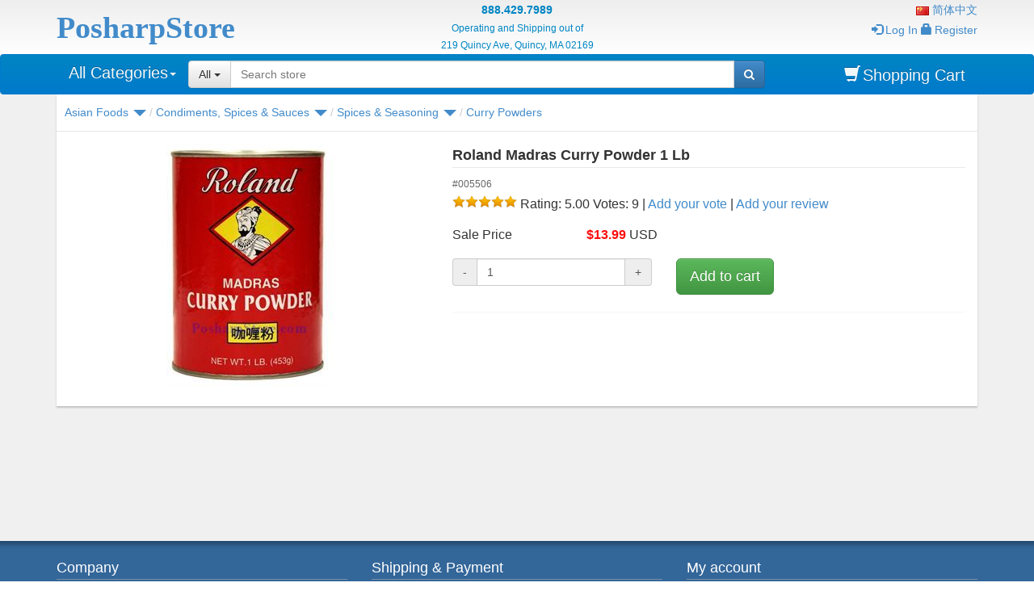

--- FILE ---
content_type: text/html; charset=utf-8
request_url: https://www.posharpstore.com/en/roland-madras-curry-powder-1-lb
body_size: 15793
content:

<!DOCTYPE html>
<html lang="en">
<head>
    <title>Roland Madras Curry Powder 1 Lb</title>
    <meta http-equiv="X-UA-Compatible" content="IE=edge,chrome=1" />
   
    <meta http-equiv="content-type" content="text/html; charset=UTF-8">
    <meta name="viewport" content="width=device-width, initial-scale=1.0">
    <link href="/favicon.ico" rel="shortcut icon" type="image/x-icon" /> 
    <link href="/favicon.ico" rel="icon" type="image/x-icon" />
    <meta name="generator" content="PosharpStore" />
    <meta name="publisher" content="PosharpStore" />
   
    <meta name="description" content="" />
    <meta name="keywords" content="" />
    <meta property="og:type" content="product" />
<meta property="og:title" content="Roland Madras Curry Powder 1 Lb" />
<meta property="og:description" content="" />
<meta property="og:image" content="https://www.posharpstore.com/content/images/outs/0008967_0t02.jpeg" />
<meta property="og:url" content="https://www.posharpstore.com/en/roland-madras-curry-powder-1-lb" />
<meta property="og:site_name" content="PosharpStore" />
<meta property="og:price:amount" content="$13.99" />
<meta property="og:price:currency" content="USD" />
<meta property="twitter:card" content="product" />
<meta property="twitter:site" content="PosharpStore" />
<meta property="twitter:title" content="Roland Madras Curry Powder 1 Lb" />
<meta property="twitter:description" content="" />
<meta property="twitter:image" content="https://www.posharpstore.com/content/images/outs/0008967_300t02.jpeg" />
<meta property="twitter:url" content="https://www.posharpstore.com/en/roland-madras-curry-powder-1-lb" />

    
    <link rel="canonical" href="https://www.posharpstore.com/en/roland-madras-curry-powder-1-lb" />

    <link rel="alternate" hreflang="en" href="https://www.posharpstore.com/en/roland-madras-curry-powder-1-lb" /><link rel="alternate" hreflang="zh" href="https://www.posharpstore.com/cn/roland牌咖哩粉-454克" />
    
    
    <!--[if lt IE 9]><script src="//oss.maxcdn.com/libs/html5shiv/3.7.0/html5shiv.js"></script><script src="//oss.maxcdn.com/libs/respond.js/1.4.2/respond.min.js"></script><![endif]-->
    <link href="/content/css/apps?v=dKMr6cglRVwuWXloyORDtvhBBg9HpSKq6ujrynAb1Ao1" rel="stylesheet"/>

    <link href="//stackpath.bootstrapcdn.com/font-awesome/4.7.0/css/font-awesome.min.css" rel="stylesheet" /> 
    
    
  
     
    


</head>
<body>
    
    <div class="wrapper">
         
<div id="header"  class="hidden-xs">
    <div class="container">
        <div class="row">
            <div class="col-sm-4 col-md-4  col-lg-3 logo"> 
                <a href="/en/">
                    <div>PosharpStore</div>
                    <div class="noprint" >Asian-American Supermarket</div>
                </a>
            </div>
            <div class="col-sm-5 col-md-5 col-lg-6 header-center">
                <ul>
                    <li>888.429.7989</li>
                    <li>Operating and Shipping out of</li>
                    <li>219 Quincy Ave, Quincy, MA 02169</li>
                </ul>
            </div>
            <div class="col-sm-3 col-md-3 col-lg-3 noprint header-right">
                <div>
                    <ul>
                        <li>
                                            <a href="/cn/roland牌咖哩粉-454克" title="简体中文" lang="zh"><img title='简体中文' lang="cn" alt='简体中文' 
     src="/Content/Images/flags/cn.png " /> 简体中文 </a>

                        </li>
                            <li > <a href="/en/login"><span class="glyphicon glyphicon-log-in"></span>Log In</a> </li>
                            <li>
                                <a href="/en/register"><span class="glyphicon glyphicon-lock"></span>Register</a>
                            </li>
                    </ul>
                </div>
            </div> 
        </div>
        <div class="visible-print">
            <hr />
        </div>
    </div>
</div>
 
    <nav class="navbar-blue2 navbar navbar-inverse nav-justified bootsnav " role="navigation" >
    <div class="container "> 

        <div class="navbar-header">
            <div class="attr-nav visible-xs">
                <ul>
                    <li class="search"><a href="#"><i class="fa fa-search"></i></a></li>
                    <li class="navbar-cart">
                        <a href="/en/cart" title="Shopping Cart" class="navbar-cart">
                            <i class="fa fa-shopping-cart"></i>
                        </a>
                    </li>
                    <li class="dropdown">
                        <a href="#" class="visible-xs dropdown-toggle" data-toggle="dropdown"><i class="fa fa-user"></i></a>
                        <ul class="dropdown-menu dropdown-menu-right">
                            <li>                <a href="/cn/roland牌咖哩粉-454克" title="简体中文" lang="zh"><img title='简体中文' lang="cn" alt='简体中文' 
     src="/Content/Images/flags/cn.png " /> 简体中文 </a>
</li>
                                <li> <a href="/en/login"><span class="glyphicon glyphicon-log-in"></span>Log In</a> </li>
                                <li>
                                    <a href="/en/register"><span class="glyphicon glyphicon-lock"></span>Register</a>
                                </li>
                        </ul>
                    </li>
                </ul>
            </div>
            <button type="button" class="navbar-toggle collapsed" data-toggle="collapse" data-target="#defaultmenu">
                <span class="sr-only">Toggle navigation</span>
                
                <i class="fa fa-bars"></i>
            </button>
            <a href="/en/" class="navbar-brand visible-xs navbar-home">PosharpStore</a>
            
        </div>
<div class="top-search">
            <div class="input-group">
                <span class="input-group-addon"><i class="fa fa-search"></i></span>
                <input type="text" class="form-control" placeholder="Search">
                <span class="input-group-addon close-search"><i class="fa fa-times"></i></span>
            </div>
        </div>
        <div id="defaultmenu" class="navbar-collapse collapse">
            <ul class="nav navbar-nav" data-in="fadeInDown" data-out="fadeOutUp">
                
                

    <li class="dropdown fhmm-fw">
        <a href="#" data-toggle="dropdown" class="dropdown-toggle" data-hover="dropdown" data-hoverdelay="50" data-hide-node="true" data-expand-children="true"
           data-delay="500" data-close-others="true">All Categories<b class="caret"></b></a>

        <ul class="dropdown-menu  " >
                <li class="dropdown-submenu more">
                    <a href="/en/breakfast-quick-meals" class="dropdown-toggle">Breakfast &amp; Quick Meals  </a>
                    <ul class="dropdown-menu fullwidth">
                        <li class="fhmm-content">
                            
                                    <div class="col-menu ">
                                    <div class="title"><a href="/en/protein-powder">Protein Powder</a> </div>
                                </div>
                                    <div class="col-menu more">
                                    <div class="title"><a href="/en/instant-noodles-rice">Instant Noodles &amp; Rice</a> </div>
                                        <div class="content">
                                                <a class="menu-item" href="/en/korean-instant-noodles">Korean Instant Noodles</a>
                                                <a class="menu-item" href="/en/japan-instant-noodles">Japan Instant Noodles</a>
                                                <a class="menu-item" href="/en/china-instant-noodles">China Instant Noodles</a>
                                                <a class="menu-item" href="/en/hong-kong-instant-noodles">Hong Kong Instant Noodles</a>
                                                <a class="menu-item" href="/en/thailand-instant-noodles">Thailand Instant Noodles</a>
                                                <a class="menu-item" href="/en/instant-rices">Instant Rices</a>
                                        </div>
                                </div>
                                    <div class="col-menu more">
                                    <div class="title"><a href="/en/nutritious-cereal-powders">Nutritious Cereal &amp; Powders</a> </div>
                                        <div class="content">
                                                <a class="menu-item" href="/en/black-sesames">Black Sesames</a>
                                                <a class="menu-item" href="/en/canned-cereal-powders">Canned Cereal Powders</a>
                                                <a class="menu-item" href="/en/pure-powders">Pure Powders</a>
                                                <a class="menu-item" href="/en/instant-oatmeal">Instant Oatmeal</a>
                                                <a class="menu-item" href="/en/instant-cereals-drink-powders">Instant Cereals, Drink Powders</a>
                                                <a class="menu-item" href="/en/soymilk-powders">Soymilk Powders</a>
                                        </div>
                                </div>
                        </li>
                    </ul>
                </li>
                <li class="dropdown-submenu more">
                    <a href="/en/snack-foods" class="dropdown-toggle">Snack Foods  </a>
                    <ul class="dropdown-menu fullwidth">
                        <li class="fhmm-content">
                            
                                    <div class="col-menu more">
                                    <div class="title"><a href="/en/prepared-meats-fruits">Prepared Meats &amp; Fruits</a> </div>
                                        <div class="content">
                                                <a class="menu-item" href="/en/jerky">Jerky</a>
                                                <a class="menu-item" href="/en/pork-sung-rousong-meat-wool-meat-floss">Pork Sung, Rousong,  Meat Wool, Meat Floss</a>
                                                <a class="menu-item" href="/en/preserved-fruits">Preserved Fruits</a>
                                                <a class="menu-item" href="/en/prepared-red-date">Prepared Red Date</a>
                                                <a class="menu-item" href="/en/sweet-potatoes">Sweet Potatoes</a>
                                                <a class="menu-item" href="/en/preserved-chestnuts">Preserved Chestnuts</a>
                                                <a class="menu-item" href="/en/prepared-seeds">Prepared Seeds</a>
                                                <a class="menu-item" href="/en/peanuts-beans">Peanuts &amp; Beans</a>
                                                <a class="menu-item" href="/en/preserved-tofu">Preserved Tofu</a>
                                                <a class="menu-item" href="/en/instant-seaweed">Instant Seaweed</a>
                                                <a class="menu-item" href="/en/instant-jellyfishes">Instant Jellyfishes</a>
                                        </div>
                                </div>
                                    <div class="col-menu more">
                                    <div class="title"><a href="/en/cakes-cookies-crackers">Cakes, Cookies &amp; Crackers</a> </div>
                                        <div class="content">
                                                <a class="menu-item" href="/en/cakes">Cakes</a>
                                                <a class="menu-item" href="/en/mochi-cakes">Mochi Cakes</a>
                                                <a class="menu-item" href="/en/egg-rolls">Egg Rolls</a>
                                                <a class="menu-item" href="/en/wafers">Wafers</a>
                                                <a class="menu-item" href="/en/cookies">Cookies</a>
                                                <a class="menu-item" href="/en/crackers">Crackers</a>
                                                <a class="menu-item" href="/en/sachima-cakes">Sachima Cakes</a>
                                                <a class="menu-item" href="/en/trail-snack-mixes">Trail Snack Mixes</a>
                                        </div>
                                </div>
                                    <div class="col-menu more">
                                    <div class="title"><a href="/en/candy-chocolate">Candy &amp; Chocolate</a> </div>
                                        <div class="content">
                                                <a class="menu-item" href="/en/soft-candy">Soft Candy</a>
                                                <a class="menu-item" href="/en/chocolates">Chocolates</a>
                                                <a class="menu-item" href="/en/coconut-candy">Coconut Candy</a>
                                                <a class="menu-item" href="/en/coffee-candy">Coffee Candy</a>
                                                <a class="menu-item" href="/en/ginger-candy">Ginger Candy</a>
                                                <a class="menu-item" href="/en/ginseng-candy">Ginseng Candy</a>
                                                <a class="menu-item" href="/en/haw-flakes">Haw Flakes</a>
                                                <a class="menu-item" href="/en/fruit-gummy-candy">Fruit Gummy Candy</a>
                                                <a class="menu-item" href="/en/herbal-candy">Herbal Candy</a>
                                                <a class="menu-item" href="/en/peanuts-sesames">Peanuts &amp; Sesames</a>
                                                <a class="menu-item" href="/en/other-candies">Other Candies</a>
                                        </div>
                                </div>
                        </li>
                    </ul>
                </li>
                <li class="dropdown-submenu more">
                    <a href="/en/condiments-spices-sauces" class="dropdown-toggle">Condiments, Spices &amp; Sauces  </a>
                    <ul class="dropdown-menu fullwidth">
                        <li class="fhmm-content">
                            
                                    <div class="col-menu more">
                                    <div class="title"><a href="/en/condiments-sauces">Condiments &amp; Sauces</a> </div>
                                        <div class="content">
                                                <a class="menu-item" href="/en/hotpot-sauces">Hotpot  Sauces</a>
                                                <a class="menu-item" href="/en/easy-cook-sichuan-sauces">Easy Cook Sichuan Sauces</a>
                                                <a class="menu-item" href="/en/chili-sauces">Chili Sauces</a>
                                                <a class="menu-item" href="/en/easy-cook-sauces">Easy Cook Sauces</a>
                                                <a class="menu-item" href="/en/lee-kum-kee-sauces">Lee Kum Kee Sauces</a>
                                                <a class="menu-item" href="/en/kikkoman-japan-sauces">Kikkoman Japan Sauces</a>
                                                <a class="menu-item" href="/en/fish-sauces">Fish Sauces</a>
                                                <a class="menu-item" href="/en/curry-pastes">Curry Pastes</a>
                                                <a class="menu-item" href="/en/soy-sauces">Soy Sauces</a>
                                                <a class="menu-item" href="/en/pickled-chili-pastes">Pickled Chili Pastes</a>
                                                <a class="menu-item" href="/en/salad-dressing-dipping-sauces">Salad Dressing &amp; Dipping Sauces</a>
                                                <a class="menu-item" href="/en/miso-pastes">Miso Pastes</a>
                                                <a class="menu-item" href="/en/xo-sauces">XO Sauces</a>
                                                <a class="menu-item" href="/en/amoy-sauces">Amoy Sauces</a>
                                                <a class="menu-item" href="/en/bean-paste-doubanjiang">Chili Bean Paste, Doubanjiang</a>
                                                <a class="menu-item" href="/en/sweet-bean-sauces">Sweet Bean Sauces</a>
                                                <a class="menu-item" href="/en/seafood-sauces">Seafood Sauces</a>
                                                <a class="menu-item" href="/en/oyster-sauces">Oyster Sauces</a>
                                                <a class="menu-item" href="/en/wan-ja-shan-sauces">Wan Ja Shan Sauces</a>
                                                <a class="menu-item" href="/en/sesame-sauces">Sesame Sauces</a>
                                                <a class="menu-item" href="/en/satay-sauce-barbecue-sauce">Satay Sauce, Barbecue Sauce</a>
                                        </div>
                                </div>
                                    <div class="col-menu more">
                                    <div class="title"><a href="/en/oil-vinegar-cooking-wine">Oil, Vinegar &amp; Cooking Wine</a> </div>
                                        <div class="content">
                                                <a class="menu-item" href="/en/cooking-oils">Cooking Oils</a>
                                                <a class="menu-item" href="/en/japanese-vinegars">Japanese Vinegars</a>
                                                <a class="menu-item" href="/en/sesame-oils">Sesame Oils</a>
                                                <a class="menu-item" href="/en/vinegars">Vinegars</a>
                                                <a class="menu-item" href="/en/cooking-wines">Cooking Wines</a>
                                                <a class="menu-item" href="/en/spice-oils">Spice Oils</a>
                                        </div>
                                </div>
                                    <div class="col-menu more">
                                    <div class="title"><a href="/en/spices-seasoning">Spices &amp; Seasoning</a> </div>
                                        <div class="content">
                                                <a class="menu-item" href="/en/flavor-enhancers">Flavor Enhancers</a>
                                                <a class="menu-item" href="/en/sichuan-peppercorns">Sichuan Peppercorns</a>
                                                <a class="menu-item" href="/en/chili-peppers">Chili Peppers</a>
                                                <a class="menu-item" href="/en/spice-powders">Spice Powders</a>
                                                <a class="menu-item" href="/en/curry-powders">Curry Powders</a>
                                                <a class="menu-item" href="/en/spice-essences">Spice Essences</a>
                                                <a class="menu-item" href="/en/single-spice-herbs">Single Spice Herbs</a>
                                                <a class="menu-item" href="/en/wasabi">Wasabi</a>
                                                <a class="menu-item" href="/en/steaming-meat-powders">Steaming Meat Powders</a>
                                                <a class="menu-item" href="/en/japanese-seasonings">Japanese Seasonings</a>
                                                <a class="menu-item" href="/en/vietnamese-seasonings">Vietnamese Seasonings</a>
                                        </div>
                                </div>
                                    <div class="col-menu more">
                                    <div class="title"><a href="/en/cooking-baking-supplies">Cooking &amp; Baking Supplies</a> </div>
                                        <div class="content">
                                                <a class="menu-item" href="/en/fermented-tofu">Fermented Tofu</a>
                                                <a class="menu-item" href="/en/preserved-eggs">Preserved Eggs</a>
                                                <a class="menu-item" href="/en/syrups-sugars-sweeteners">Syrups, Sugars &amp; Sweeteners</a>
                                                <a class="menu-item" href="/en/fermented-black-beans">Fermented Black Beans</a>
                                                <a class="menu-item" href="/en/thickeners">Thickeners</a>
                                                <a class="menu-item" href="/en/leaveners-yeasts">Leaveners &amp; Yeasts</a>
                                                <a class="menu-item" href="/en/wheat-rice-flours">Wheat &amp; Rice Flours</a>
                                                <a class="menu-item" href="/en/honey">Honey</a>
                                                <a class="menu-item" href="/en/cooking-pastes">Cooking Pastes</a>
                                                <a class="menu-item" href="/en/fried-garlics-onions">Fried Garlics &amp; Onions</a>
                                                <a class="menu-item" href="/en/prawn-crackers">Prawn Crackers</a>
                                                <a class="menu-item" href="/en/fermented-sweet-rices">Fermented Sweet Rices</a>
                                                <a class="menu-item" href="/en/sushi-seaweeds">Sushi Seaweeds</a>
                                                <a class="menu-item" href="/en/pickled-vegetables-paocai-yacai-meicai">Pickled Vegetables, PaoCai, YaCai, MeiCai</a>
                                                <a class="menu-item" href="/en/food-additives">Food Additives</a>
                                        </div>
                                </div>
                                    <div class="col-menu more">
                                    <div class="title"><a href="/en/regional-sauces">Regional Sauces</a> </div>
                                        <div class="content">
                                                <a class="menu-item" href="/en/thai-vietnamese-sauces">Thai &amp; Vietnamese Sauces</a>
                                                <a class="menu-item" href="/en/korean-sauces">Korean Sauces</a>
                                                <a class="menu-item" href="/en/singaporean-sauces">Singaporean Sauces</a>
                                                <a class="menu-item" href="/en/japanese-suaces">Japanese Suaces</a>
                                                <a class="menu-item" href="/en/indian-sauces">Indian Sauces</a>
                                                <a class="menu-item" href="/en/philippine-sauces">Philippine Sauces</a>
                                        </div>
                                </div>
                        </li>
                    </ul>
                </li>
                <li class="dropdown-submenu more">
                    <a href="/en/rices-noodles" class="dropdown-toggle">Rices &amp; Noodles  </a>
                    <ul class="dropdown-menu fullwidth">
                        <li class="fhmm-content">
                            
                                    <div class="col-menu more">
                                    <div class="title"><a href="/en/rices-grains">Rices &amp; Grains</a> </div>
                                        <div class="content">
                                                <a class="menu-item" href="/en/white-rices">White Rices</a>
                                                <a class="menu-item" href="/en/sweet-rices-sticky-rices">Sweet Rices &amp; Sticky Rices</a>
                                                <a class="menu-item" href="/en/black-rices">Black Rices</a>
                                                <a class="menu-item" href="/en/red-rices">Red Rices</a>
                                                <a class="menu-item" href="/en/whole-grains">Whole Grains</a>
                                                <a class="menu-item" href="/en/brown-rices">Brown Rices</a>
                                                <a class="menu-item" href="/en/millets-sorghums">Millets &amp; Sorghums</a>
                                                <a class="menu-item" href="/en/mung-beans">Mung Beans</a>
                                                <a class="menu-item" href="/en/red-beans">Red Beans</a>
                                                <a class="menu-item" href="/en/black-beans">Black Beans</a>
                                                <a class="menu-item" href="/en/sesames">Sesames</a>
                                                <a class="menu-item" href="/en/hyacinth-beans">Hyacinth Beans</a>
                                                <a class="menu-item" href="/en/soy-beans">Soy Beans</a>
                                                <a class="menu-item" href="/en/black-eye-beans">Black Eye Beans</a>
                                                <a class="menu-item" href="/en/peanuts">Peanuts</a>
                                                <a class="menu-item" href="/en/tapioca-pearls">Tapioca Pearls</a>
                                        </div>
                                </div>
                                    <div class="col-menu more">
                                    <div class="title"><a href="/en/noodles-pasta">Noodles &amp; Pasta</a> </div>
                                        <div class="content">
                                                <a class="menu-item" href="/en/rice-noodles">Rice Noodles</a>
                                                <a class="menu-item" href="/en/dried-noodles">Dried Noodles</a>
                                                <a class="menu-item" href="/en/dried-bean-curd-sheets">Dried Bean Curd Sheets</a>
                                                <a class="menu-item" href="/en/spring-roll-wrappers-rice-papers">Spring Roll Wrappers, Rice Papers</a>
                                                <a class="menu-item" href="/en/sweet-potato-noodles">Sweet Potato Noodles</a>
                                                <a class="menu-item" href="/en/fresh-noodles">Fresh Noodles</a>
                                        </div>
                                </div>
                        </li>
                    </ul>
                </li>
                <li class="dropdown-submenu more">
                    <a href="/en/beverages-teas" class="dropdown-toggle">Beverages &amp; Teas  </a>
                    <ul class="dropdown-menu fullwidth">
                        <li class="fhmm-content">
                            
                                    <div class="col-menu more">
                                    <div class="title"><a href="/en/asian-beverages">Asian Beverages</a> </div>
                                        <div class="content">
                                                <a class="menu-item" href="/en/instant-coffee">Instant Coffee</a>
                                                <a class="menu-item" href="/en/milk-teas">Milk Teas</a>
                                                <a class="menu-item" href="/en/soy-drinks">Soy Drinks</a>
                                                <a class="menu-item" href="/en/tea-drinks">Tea Drinks</a>
                                                <a class="menu-item" href="/en/canned-congee">Canned Congee</a>
                                                <a class="menu-item" href="/en/canned-drinks">Canned Drinks</a>
                                                <a class="menu-item" href="/en/condensed-milk">Condensed Milk</a>
                                        </div>
                                </div>
                                    <div class="col-menu more">
                                    <div class="title"><a href="/en/drink-powders-concentrates">Drink Powders &amp; Concentrates</a> </div>
                                        <div class="content">
                                                <a class="menu-item" href="/en/ginger-teas">Ginger Teas</a>
                                                <a class="menu-item" href="/en/drink-concentrates">Drink Concentrates</a>
                                                <a class="menu-item" href="/en/herbal-drink-powders">Herbal Drink Powders</a>
                                                <a class="menu-item" href="/en/chrysanthemum-teas">Chrysanthemum Teas</a>
                                                <a class="menu-item" href="/en/ban-lan-gen-drinks">Ban Lan Gen Drinks</a>
                                                <a class="menu-item" href="/en/womans-jujube-teas">Woman&#39;s Teas</a>
                                                <a class="menu-item" href="/en/cooling-herbal-teas">Cooling Herbal Teas</a>
                                        </div>
                                </div>
                                    <div class="col-menu more">
                                    <div class="title"><a href="/en/tea-world">Tea World</a> </div>
                                        <div class="content">
                                                <a class="menu-item" href="/en/tea-leaves">Tea Leaves</a>
                                                <a class="menu-item" href="/en/dieters-tea">Dieter&#39;s Tea</a>
                                                <a class="menu-item" href="/en/herbal-teas">Herbal Teas</a>
                                                <a class="menu-item" href="/en/flower-tea">Flower Tea</a>
                                                <a class="menu-item" href="/en/chrysanthemum-teas-2">Chrysanthemum Teas</a>
                                                <a class="menu-item" href="/en/value-tea-packs">Value Tea Packs</a>
                                                <a class="menu-item" href="/en/regular-teabags">Regular Teabags</a>
                                                <a class="menu-item" href="/en/tenren-tea">Tenren Tea</a>
                                                <a class="menu-item" href="/en/japanese-tea">Japanese Tea</a>
                                                <a class="menu-item" href="/en/organic-tea">Organic Tea</a>
                                                <a class="menu-item" href="/en/ahmad-tea-of-london">Ahmad Tea of London</a>
                                                <a class="menu-item" href="/en/milk-teas-2">Milk Teas</a>
                                                <a class="menu-item" href="/en/nutrient-teas">Nutrient Teas</a>
                                        </div>
                                </div>
                        </li>
                    </ul>
                </li>
                <li class="dropdown-submenu more">
                    <a href="/en/canned-goods-soups" class="dropdown-toggle">Canned Goods &amp; Soups  </a>
                    <ul class="dropdown-menu fullwidth">
                        <li class="fhmm-content">
                            
                                    <div class="col-menu more">
                                    <div class="title"><a href="/en/canned-vegetables">Canned Vegetables</a> </div>
                                        <div class="content">
                                                <a class="menu-item" href="/en/pickled-chili-peppers">Pickled Chili Peppers</a>
                                                <a class="menu-item" href="/en/thai-rhizome-krachai">Thai Rhizome Krachai</a>
                                                <a class="menu-item" href="/en/pickled-gingers">Pickled Gingers</a>
                                                <a class="menu-item" href="/en/water-chestnuts">Water Chestnuts</a>
                                                <a class="menu-item" href="/en/grass-jellies-aiyu-jellies">Grass Jellies &amp; Aiyu Jellies</a>
                                                <a class="menu-item" href="/en/quail-eggs">Quail Eggs</a>
                                                <a class="menu-item" href="/en/bamboo-shoots-corns">Bamboo Shoots &amp; Corns</a>
                                                <a class="menu-item" href="/en/vegan-vegetables">Vegan Vegetables</a>
                                                <a class="menu-item" href="/en/instant-preserved-vegetables">Instant Preserved Vegetables</a>
                                        </div>
                                </div>
                                    <div class="col-menu more">
                                    <div class="title"><a href="/en/canned-fruits">Canned Fruits</a> </div>
                                        <div class="content">
                                                <a class="menu-item" href="/en/coconut-milks">Coconut Milks</a>
                                                <a class="menu-item" href="/en/rambutan">Rambutan</a>
                                                <a class="menu-item" href="/en/jackfruit">Jackfruit</a>
                                                <a class="menu-item" href="/en/palm-seed">Palm Seed</a>
                                                <a class="menu-item" href="/en/longan">Longan</a>
                                                <a class="menu-item" href="/en/lychee">Lychee</a>
                                                <a class="menu-item" href="/en/coconut">Coconut</a>
                                                <a class="menu-item" href="/en/sugar-cane">Sugar Cane</a>
                                                <a class="menu-item" href="/en/mangosteen">Mangosteen</a>
                                                <a class="menu-item" href="/en/mango">Mango</a>
                                                <a class="menu-item" href="/en/papaya">Papaya</a>
                                                <a class="menu-item" href="/en/pineapple">Pineapple</a>
                                        </div>
                                </div>
                                    <div class="col-menu more">
                                    <div class="title"><a href="/en/canned-meats-seafood">Canned Meats &amp; Seafood</a> </div>
                                        <div class="content">
                                                <a class="menu-item" href="/en/fishes">Fishes</a>
                                                <a class="menu-item" href="/en/luncheon-meats">Luncheon Meats</a>
                                                <a class="menu-item" href="/en/corned-beefs">Corned Beefs</a>
                                                <a class="menu-item" href="/en/spreads-butters">Spreads &amp; Butters</a>
                                                <a class="menu-item" href="/en/minced-crabs">Minced Crabs</a>
                                                <a class="menu-item" href="/en/minced-shrimps">Minced Shrimps</a>
                                                <a class="menu-item" href="/en/shellfishes-abalones">Shellfishes &amp; Abalones</a>
                                                <a class="menu-item" href="/en/canned-soup-broth">Canned Soup Broth</a>
                                        </div>
                                </div>
                        </li>
                    </ul>
                </li>
                <li class="dropdown-submenu more">
                    <a href="/en/dried-foods" class="dropdown-toggle">Dried Foods  </a>
                    <ul class="dropdown-menu fullwidth">
                        <li class="fhmm-content">
                            
                                    <div class="col-menu more">
                                    <div class="title"><a href="/en/dried-meats-seafood">Dried Meats &amp; Seafood</a> </div>
                                        <div class="content">
                                                <a class="menu-item" href="/en/chinese-bacon">Chinese Bacon</a>
                                                <a class="menu-item" href="/en/chinese-sausages">Chinese Sausages</a>
                                                <a class="menu-item" href="/en/dried-fishes">Dried Fishes</a>
                                                <a class="menu-item" href="/en/dried-shrimps">Dried Shrimps</a>
                                                <a class="menu-item" href="/en/dried-scallops-cucumbers">Dried Scallops &amp; Cucumbers</a>
                                                <a class="menu-item" href="/en/baked-fish-maw">Baked Fish Maw</a>
                                                <a class="menu-item" href="/en/vegetarian-meats">Vegetarian Meats</a>
                                        </div>
                                </div>
                                    <div class="col-menu more">
                                    <div class="title"><a href="/en/dried-vegetables">Dried Vegetables</a> </div>
                                        <div class="content">
                                                <a class="menu-item" href="/en/dried-mushrooms">Dried Mushrooms</a>
                                                <a class="menu-item" href="/en/white-fungus-tremella">White Fungus, Tremella</a>
                                                <a class="menu-item" href="/en/dried-tofu-skin-sheets">Dried Tofu Skin Sheets</a>
                                                <a class="menu-item" href="/en/half-dried-tofu">Half-Dried Tofu</a>
                                                <a class="menu-item" href="/en/wood-ear-fungus">Wood Ear Fungus</a>
                                                <a class="menu-item" href="/en/netted-stinkhorn">Netted Stinkhorn</a>
                                                <a class="menu-item" href="/en/ganoderma-mushrooms">Ganoderma Mushrooms</a>
                                                <a class="menu-item" href="/en/lily-flowers">Lily Flowers</a>
                                                <a class="menu-item" href="/en/hylocereus-undatus">Hylocereus Undatus</a>
                                                <a class="menu-item" href="/en/seaweed-kelp">Seaweed, Kelp</a>
                                                <a class="menu-item" href="/en/seamoss">Seamoss</a>
                                        </div>
                                </div>
                        </li>
                    </ul>
                </li>
                <li class="dropdown-submenu more">
                    <a href="/en/traditional-chinese-tonics-herbals" class="dropdown-toggle">Traditional Chinese Tonics &amp; Herbals  </a>
                    <ul class="dropdown-menu fullwidth">
                        <li class="fhmm-content">
                            
                                    <div class="col-menu more">
                                    <div class="title"><a href="/en/tonic-soup-herbs">Tonic Soup Herbs</a> </div>
                                        <div class="content">
                                                <a class="menu-item" href="/en/wolfberries-goji-berries">Wolfberries &amp; Goji Berries</a>
                                                <a class="menu-item" href="/en/chinese-angelica-danggui">Chinese Angelica (Danggui)</a>
                                                <a class="menu-item" href="/en/astragalus-huangqi">Astragalus (Huangqi)</a>
                                                <a class="menu-item" href="/en/chinese-yam-huaishan">Chinese Yam (Huaishan)</a>
                                                <a class="menu-item" href="/en/lily-bulbs">Lily Bulbs</a>
                                                <a class="menu-item" href="/en/lotus-seeds">Lotus Seeds</a>
                                                <a class="menu-item" href="/en/almonds">Almonds &amp; Apricot Kernels</a>
                                                <a class="menu-item" href="/en/chinese-pearl-barley">Jobs Tears, Chinese Pearl Barley</a>
                                                <a class="menu-item" href="/en/gordon-euryale-seeds-qianshi">Gordon Euryale Seeds (Qianshi)</a>
                                                <a class="menu-item" href="/en/chrysanthemum-honeysuckle">Chrysanthemum, Honeysuckle</a>
                                                <a class="menu-item" href="/en/hawthorn-longan-lychee">Hawthorn, Longan, Lychee</a>
                                                <a class="menu-item" href="/en/red-date-jujube">Red Date, Jujube</a>
                                                <a class="menu-item" href="/en/codonopsis-dangshen">Codonopsis (DangShen)</a>
                                                <a class="menu-item" href="/en/showy-millettia-niudali">Showy Millettia (Niudali)</a>
                                                <a class="menu-item" href="/en/solomons-seal-yuzhu">Solomon’s Seal, Yuzhu</a>
                                                <a class="menu-item" href="/en/herbal-stocks-assorted-herbs">Herbal Stocks, Assorted Herbs</a>
                                                <a class="menu-item" href="/en/other-herbs">Other Herbs</a>
                                        </div>
                                </div>
                                    <div class="col-menu more">
                                    <div class="title"><a href="/en/ginsengs">Ginsengs</a> </div>
                                        <div class="content">
                                                <a class="menu-item" href="/en/american-ginseng">American Ginseng</a>
                                                <a class="menu-item" href="/en/korean-chinese-ginseng">Korean &amp; Chinese Ginseng</a>
                                                <a class="menu-item" href="/en/ginseng-drinks">Ginseng Drinks</a>
                                                <a class="menu-item" href="/en/ginseng-tea">Ginseng Tea</a>
                                                <a class="menu-item" href="/en/ginseng-extract-royal-jelly">Ginseng Extract, Royal Jelly</a>
                                        </div>
                                </div>
                                    <div class="col-menu ">
                                    <div class="title"><a href="/en/swallow-nests">Swallow Nests</a> </div>
                                </div>
                                    <div class="col-menu ">
                                    <div class="title"><a href="/en/herbal-extracts-herbal-remedies">Herbal Extracts, Herbal Remedies</a> </div>
                                </div>
                        </li>
                    </ul>
                </li>
                <li class="dropdown-submenu more">
                    <a href="/en/home-garden" class="dropdown-toggle">Home &amp; Garden  </a>
                    <ul class="dropdown-menu fullwidth">
                        <li class="fhmm-content">
                            
                                    <div class="col-menu more">
                                    <div class="title"><a href="/en/kitchenware">Kitchenware</a> </div>
                                        <div class="content">
                                                <a class="menu-item" href="/en/rice-cookers-pressure-cookers-slow-cookers">Rice Cookers, Pressure Cookers, Slow Cookers</a>
                                                <a class="menu-item" href="/en/soymilk-makers-yogurt-makers-juice-makers-coffee-makers-salad-makers-portable-ice-makers">Soymilk Makers, Yogurt Makers, Juice Makers, Coffee Makers, Salad Makers, Portable Ice Makers</a>
                                                <a class="menu-item" href="/en/bread-makers-toasters-microwave-ovens-induction-cooktops-convection-ovens">Bread Makers, Toasters, Microwave Ovens, Induction Cooktops, Convection Ovens</a>
                                                <a class="menu-item" href="/en/woks-fry-pans">Woks, Fry Pans</a>
                                                <a class="menu-item" href="/en/stock-pots-steamers">Stock Pots, Steamers</a>
                                                <a class="menu-item" href="/en/hot-water-pots-tea-pots-water-dispensers-water-boilers-and-warmers-vacuum-bottles">Hot Water Pots, Tea Pots, Water Dispensers, Water Boilers and Warmers, Vacuum Bottles</a>
                                                <a class="menu-item" href="/en/sandpots-clay-pots">Sandpots, Clay Pots</a>
                                                <a class="menu-item" href="/en/commercial-rice-cookers">Commercial Rice Cookers</a>
                                                <a class="menu-item" href="/en/carving-knives-usentils">Carving Knives, Usentils</a>
                                                <a class="menu-item" href="/en/gas-burners">Gas Burners</a>
                                                <a class="menu-item" href="/en/chinese-range-hoods">Chinese Range Hoods</a>
                                                <a class="menu-item" href="/en/lunch-box">Lunch Box</a>
                                        </div>
                                </div>
                                    <div class="col-menu more">
                                    <div class="title"><a href="/en/tableware">Tableware</a> </div>
                                        <div class="content">
                                                <a class="menu-item" href="/en/stylish-porcelain-whiteware">Stylish Porcelain Whiteware</a>
                                                <a class="menu-item" href="/en/plum-blossom-porcelain-dinnerware">Plum Blossom Porcelain Dinnerware</a>
                                                <a class="menu-item" href="/en/spring-blossom-porcelain-dinnerware">Spring Blossom  Porcelain Dinnerware</a>
                                                <a class="menu-item" href="/en/restaurant-dinnerware">Restaurant Dinnerware</a>
                                                <a class="menu-item" href="/en/tea-pots-tea-cups">Tea Pots, Tea Cups</a>
                                                <a class="menu-item" href="/en/blue-peony-porcelain-dinnerware">Blue Peony Porcelain Dinnerware</a>
                                                <a class="menu-item" href="/en/rake-wave-peony-porcelain-dinnerware">Rake Wave Peony Porcelain Dinnerware</a>
                                                <a class="menu-item" href="/en/porcelain-chinese-soup-spoons-rice-spoons">Porcelain Chinese Soup Spoons, Rice Spoons</a>
                                                <a class="menu-item" href="/en/blue-fish-porcelain-dinnerware">Blue Fish Porcelain Dinnerware</a>
                                                <a class="menu-item" href="/en/rice-bowls-soup-bowls-noodle-bowls">Rice Bowls, Soup Bowls, Noodle Bowls</a>
                                                <a class="menu-item" href="/en/teapot-sets">Teapot Sets</a>
                                        </div>
                                </div>
                                    <div class="col-menu more">
                                    <div class="title"><a href="/en/homeware">Homeware</a> </div>
                                        <div class="content">
                                                <a class="menu-item" href="/en/electronics-2">Electronics</a>
                                                <a class="menu-item" href="/en/houseware">Houseware</a>
                                                <a class="menu-item" href="/en/religon-supplies">Religon Supplies</a>
                                                <a class="menu-item" href="/en/prepaid-phone-cards">Prepaid Phone Cards</a>
                                        </div>
                                </div>
                        </li>
                    </ul>
                </li>
                <li class="dropdown-submenu more">
                    <a href="/en/beauty-health" class="dropdown-toggle">Beauty &amp; Health  </a>
                    <ul class="dropdown-menu fullwidth">
                        <li class="fhmm-content">
                            
                                    <div class="col-menu more">
                                    <div class="title"><a href="/en/health-care">Health Care</a> </div>
                                        <div class="content">
                                                <a class="menu-item" href="/en/plasters-patches">Plasters &amp; Patches</a>
                                                <a class="menu-item" href="/en/chronic-aches-and-pains">Chronic Aches and Pains</a>
                                                <a class="menu-item" href="/en/bone-joint">Bone &amp; Joint</a>
                                                <a class="menu-item" href="/en/acute-injuries">Acute Injuries</a>
                                                <a class="menu-item" href="/en/blood-sugar-pressure">Blood Sugar &amp; Pressure</a>
                                                <a class="menu-item" href="/en/cold-cough-sinus-flu">Cold, Cough, Sinus Flu</a>
                                                <a class="menu-item" href="/en/herbal-supplements">Herbal Supplements</a>
                                                <a class="menu-item" href="/en/fish-oils">Fish Oils</a>
                                                <a class="menu-item" href="/en/herbal-salves-balms">Herbal Salves &amp; Balms</a>
                                                <a class="menu-item" href="/en/liniment-oils">Liniment Oils</a>
                                                <a class="menu-item" href="/en/chinese-patent-formulas">Chinese Patent Formulas</a>
                                                <a class="menu-item" href="/en/herbal-soaks">Herbal Soaks</a>
                                                <a class="menu-item" href="/en/heat-dampness">Heat &amp; Dampness</a>
                                                <a class="menu-item" href="/en/kidney-liver">Kidney &amp; Liver</a>
                                                <a class="menu-item" href="/en/for-women">For Women</a>
                                                <a class="menu-item" href="/en/for-men">For Men</a>
                                        </div>
                                </div>
                                    <div class="col-menu more">
                                    <div class="title"><a href="/en/personal-care">Personal Care</a> </div>
                                        <div class="content">
                                                <a class="menu-item" href="/en/masks">Masks</a>
                                                <a class="menu-item" href="/en/weight-loss">Weight Loss</a>
                                                <a class="menu-item" href="/en/my-beauty-diary">My Beauty Diary</a>
                                                <a class="menu-item" href="/en/shiseido">Shiseido</a>
                                                <a class="menu-item" href="/en/juju-cosmetics">JUJU Cosmetics</a>
                                                <a class="menu-item" href="/en/kracie">Kracie</a>
                                                <a class="menu-item" href="/en/rohto">Rohto</a>
                                                <a class="menu-item" href="/en/sana">Sana</a>
                                                <a class="menu-item" href="/en/junmai">Junmai</a>
                                                <a class="menu-item" href="/en/hair-care">Hair Care</a>
                                                <a class="menu-item" href="/en/kao">Kao</a>
                                                <a class="menu-item" href="/en/bath-minerals-salts">Bath Minerals &amp; Salts</a>
                                        </div>
                                </div>
                                    <div class="col-menu more">
                                    <div class="title"><a href="/en/symptom-patterns">Symptom Patterns</a> </div>
                                        <div class="content">
                                                <a class="menu-item" href="/en/chills">Chills</a>
                                                <a class="menu-item" href="/en/appetite">Appetite</a>
                                                <a class="menu-item" href="/en/sleep-insomnia">Sleep &amp; Insomnia</a>
                                                <a class="menu-item" href="/en/menstrual-syndromes">Menstrual Syndromes</a>
                                                <a class="menu-item" href="/en/constipation-diarrhea">Constipation &amp; Diarrhea</a>
                                                <a class="menu-item" href="/en/indigestion">Indigestion</a>
                                                <a class="menu-item" href="/en/fatigue-palpitations">Fatigue &amp; Palpitations</a>
                                                <a class="menu-item" href="/en/sinusitis-allergies">Sinusitis &amp; Allergies</a>
                                                <a class="menu-item" href="/en/cholesterol">Cholesterol</a>
                                                <a class="menu-item" href="/en/diabetes">Diabetes</a>
                                                <a class="menu-item" href="/en/prostatitis">Prostatitis</a>
                                                <a class="menu-item" href="/en/energy-and-metabolism">Energy and Metabolism</a>
                                                <a class="menu-item" href="/en/headaches">Headaches</a>
                                        </div>
                                </div>
                        </li>
                    </ul>
                </li>
                  <li>
                      <a href="/en/prepaid-phone-cards" class="dropdown-toggle">Prepaid Phone Cards</a>
                  </li>  
                <li class="dropdown-submenu more">
                    <a href="/en/mooncakes" class="dropdown-toggle">Mooncakes 2024  </a>
                    <ul class="dropdown-menu fullwidth">
                        <li class="fhmm-content">
                            
                                    <div class="col-menu ">
                                    <div class="title"><a href="/en/wing-wah-mooncakes">Wing Wah Mooncakes</a> </div>
                                </div>
                                    <div class="col-menu ">
                                    <div class="title"><a href="/en/fuxiangyuan-mooncakes">Fuxiangyuan Mooncakes</a> </div>
                                </div>
                                    <div class="col-menu ">
                                    <div class="title"><a href="/en/garden-food-mooncakes">Garden Food Mooncakes</a> </div>
                                </div>
                                    <div class="col-menu ">
                                    <div class="title"><a href="/en/huaxiangyuan-mooncakes">Huaxiangyuan Mooncakes</a> </div>
                                </div>
                                    <div class="col-menu ">
                                    <div class="title"><a href="/en/tiancheng-mooncakes">Tiancheng Mooncakes</a> </div>
                                </div>
                                    <div class="col-menu ">
                                    <div class="title"><a href="/en/mooncake-gift-packs">Mooncake Gift Packs</a> </div>
                                </div>
                                    <div class="col-menu ">
                                    <div class="title"><a href="/en/yong-sheng-mooncakes">Yong Sheng Mooncakes</a> </div>
                                </div>
                                    <div class="col-menu ">
                                    <div class="title"><a href="/en/maxim-mooncakes">Maxim Mooncakes</a> </div>
                                </div>
                                    <div class="col-menu ">
                                    <div class="title"><a href="/en/jiahua-mooncakes">Jiahua Mooncakes</a> </div>
                                </div>
                                    <div class="col-menu ">
                                    <div class="title"><a href="/en/hong-kong-meizhaifang-mooncakes">Hong Kong Meizhaifang Mooncakes</a> </div>
                                </div>
                                    <div class="col-menu ">
                                    <div class="title"><a href="/en/hong-kong-kings-mooncakes">Hong Kong King&#39;s Mooncakes</a> </div>
                                </div>
                                    <div class="col-menu ">
                                    <div class="title"><a href="/en/sheng-kee-mooncakes">Sheng Kee Mooncakes</a> </div>
                                </div>
                                    <div class="col-menu ">
                                    <div class="title"><a href="/en/ice-mooncakes">Ice Mooncakes</a> </div>
                                </div>
                                    <div class="col-menu ">
                                    <div class="title"><a href="/en/jinxunbao-mooncakes">Jinxunbao Mooncakes</a> </div>
                                </div>
                                    <div class="col-menu ">
                                    <div class="title"><a href="/en/yen-huong-bakeryy">Yen Huong Bakeryy</a> </div>
                                </div>
                                    <div class="col-menu ">
                                    <div class="title"><a href="/en/qixiang-bakery-mooncakes">Qixiang Bakery Mooncakes</a> </div>
                                </div>
                                    <div class="col-menu ">
                                    <div class="title"><a href="/en/vietnamese-mooncakes">Vietnamese Mooncakes</a> </div>
                                </div>
                                    <div class="col-menu ">
                                    <div class="title"><a href="/en/moonlight-resonance-mooncakes">Moonlight Resonance Mooncakes</a> </div>
                                </div>
                        </li>
                    </ul>
                </li>
        </ul>
    </li>

                
                
            </ul>
            <ul class="nav navbar-nav navbar-right hidden-xs">
                <li class="navbar-cart"><a href="/en/cart" title="Shopping Cart"> <span class="glyphicon glyphicon-shopping-cart" style="margin-right:3px;"></span>Shopping Cart</a></li>
            </ul>
            
 
<form action="/en/search" class="navbar-form" method="get" onsubmit="return POVB.checkSearch(this,&#39;#srch-term&#39;)" role="search" style="margin: 0px;padding: 0px;">    <div class="form-group search" style="display:inline;">
        <div class="input-group" style="display:table;">
            <div class="input-group-btn" style="width: 1%;">
                <button type="button" class="btn btn-default dropdown-toggle" data-toggle="dropdown" data-hover="dropdown" data-delay="500" data-close-others="true">
                    <span data-bind="label">All</span> <span class="caret"></span>
                </button>
                <ul class="dropdown-menu" role="menu" style="width:1%">
                    <li><a href="#" data-catid="0">All</a></li>
                        <li><a href="#" data-catid="76">Asian Foods</a></li> 
                        <li><a href="#" data-catid="408">Home &amp; Garden</a></li> 
                        <li><a href="#" data-catid="413">Beauty &amp; Health</a></li> 
                </ul>
                <input type="hidden" value="" name="Cid" id="Cid" />
                <input type="hidden" value="true" name="Isc" id="Isc" />
                <input type="hidden" value="true" name="sid" id="sid" />
                <input type="hidden" value="true" name="sku" id="sku" />
            </div>
            <input type="search" class="form-control" id="srch-term"  autocomplete="off" placeholder="Search store"
                   name="q"
                   data-alert-empty="Please enter some search keyword" data-mini-length="0"
                   data-alert-ierror="Input string is not allowed"
                   data-source="/en/catalog/searchtermautocomplete" data-thumb="True " />
            <span class="input-group-btn" >
                <button type="submit" class="btn btn-primary"><i class="fa fa-search"></i> </button>
            </span>
        </div>
    </div>
</form>  


            
        </div>
    </div>
</nav>



 


        
    

        

 
<div class="container body-content">
    


     <style>
         .modal-content {
             border-radius: 0px;
             box-shadow: 0px 2px 2px rgba(0, 0, 0, 0.2);
             border: 0px solid rgba(0, 0, 0, 0.2); 
         }
          @media (max-width: 767px) { .body-content{padding-left:0px;padding-right:0px;}}
     </style>
        <div class="modal-dialog modal-lg modal-container "> <div class="modal-content"> 

<div class="product-card modal-header noprint" id="card-dialog-label">
    
    
    
    <div itemscope itemtype="http://data-vocabulary.org/Breadcrumb">
        <ul class="breadcrumb">
            
         
                <li class="dropdown">
                    <a href="/en/asian-foods" title="Asian Foods" itemprop="url">
                        <span itemprop="title"> Asian Foods</span>
                    </a>
                        <a href="#" class="dropdown-toggle" data-toggle="dropdown" data-hover="dropdown"
                           data-delay="500" data-close-others="true">
                            <b class="caret"></b>
                        </a>
                        <ul class="dropdown-menu" role="menu">
                                <li><a href="/en/chinese-new-year" data-catid="175">Chinese New Year</a></li>
                                <li><a href="/en/breakfast-quick-meals" data-catid="272">Breakfast &amp; Quick Meals</a></li>
                                <li><a href="/en/mooncakes" data-catid="81">Mooncakes 2024</a></li>
                                <li><a href="/en/snack-foods" data-catid="266">Snack Foods</a></li>
                                <li><a href="/en/condiments-spices-sauces" data-catid="267">Condiments, Spices &amp; Sauces</a></li>
                                <li><a href="/en/rices-noodles" data-catid="269">Rices &amp; Noodles</a></li>
                                <li><a href="/en/beverages-teas" data-catid="399">Beverages &amp; Teas</a></li>
                                <li><a href="/en/canned-goods-soups" data-catid="268">Canned Goods &amp; Soups</a></li>
                                <li><a href="/en/dried-foods" data-catid="271">Dried Foods</a></li>
                                <li><a href="/en/traditional-chinese-tonics-herbals" data-catid="128">Traditional Chinese Tonics &amp; Herbals</a></li>
                                <li><a href="/en/store-front" data-catid="127">Store Front</a></li>
                                <li><a href="/en/korean-foods" data-catid="264">Korean Foods</a></li>
                        </ul>
                </li>
                <li class="dropdown">
                    <a href="/en/condiments-spices-sauces" title="Condiments, Spices &amp; Sauces" itemprop="url">
                        <span itemprop="title"> Condiments, Spices &amp; Sauces</span>
                    </a>
                        <a href="#" class="dropdown-toggle" data-toggle="dropdown" data-hover="dropdown"
                           data-delay="500" data-close-others="true">
                            <b class="caret"></b>
                        </a>
                        <ul class="dropdown-menu" role="menu">
                                <li><a href="/en/condiments-sauces" data-catid="122">Condiments &amp; Sauces</a></li>
                                <li><a href="/en/oil-vinegar-cooking-wine" data-catid="270">Oil, Vinegar &amp; Cooking Wine</a></li>
                                <li><a href="/en/spices-seasoning" data-catid="275">Spices &amp; Seasoning</a></li>
                                <li><a href="/en/cooking-baking-supplies" data-catid="279">Cooking &amp; Baking Supplies</a></li>
                                <li><a href="/en/regional-sauces" data-catid="387">Regional Sauces</a></li>
                        </ul>
                </li>
                <li class="dropdown">
                    <a href="/en/spices-seasoning" title="Spices &amp; Seasoning" itemprop="url">
                        <span itemprop="title"> Spices &amp; Seasoning</span>
                    </a>
                        <a href="#" class="dropdown-toggle" data-toggle="dropdown" data-hover="dropdown"
                           data-delay="500" data-close-others="true">
                            <b class="caret"></b>
                        </a>
                        <ul class="dropdown-menu" role="menu">
                                <li><a href="/en/flavor-enhancers" data-catid="169">Flavor Enhancers</a></li>
                                <li><a href="/en/sichuan-peppercorns" data-catid="249">Sichuan Peppercorns</a></li>
                                <li><a href="/en/chili-peppers" data-catid="250">Chili Peppers</a></li>
                                <li><a href="/en/spice-powders" data-catid="260">Spice Powders</a></li>
                                <li><a href="/en/curry-powders" data-catid="276">Curry Powders</a></li>
                                <li><a href="/en/spice-essences" data-catid="277">Spice Essences</a></li>
                                <li><a href="/en/single-spice-herbs" data-catid="278">Single Spice Herbs</a></li>
                                <li><a href="/en/wasabi" data-catid="331">Wasabi</a></li>
                                <li><a href="/en/steaming-meat-powders" data-catid="341">Steaming Meat Powders</a></li>
                                <li><a href="/en/japanese-seasonings" data-catid="386">Japanese Seasonings</a></li>
                                <li><a href="/en/vietnamese-seasonings" data-catid="217">Vietnamese Seasonings</a></li>
                        </ul>
                </li>
                <li class="dropdown">
                    <a href="/en/curry-powders" title="Curry Powders" itemprop="url">
                        <span itemprop="title"> Curry Powders</span>
                    </a>
                </li>
        </ul>
    </div>

</div>
<div class="product-card modal-body">
    
<form action="/en/roland-madras-curry-powder-1-lb" id="product-details-form" method="post">        <div itemscope itemtype="http://schema.org/Product" data-productid="5506">
            <div class="product-essential row">
                
                <!--product pictures-->
                

<div class="gallery col-xs-12 col-sm-6 col-md-6 col-lg-5">
        <div class="product-image carousel slide carousel-fade" data-interval="3000" data-ride="carousel" id="carousel5506">
            <div class="carousel-inner" role="listbox">
                            <a class="item active item-img-5506" href="https://www.posharpstore.com/content/images/outs/0008967_0t02.jpeg" title="Roland Madras Curry Powder 1 Lb">
                            <img alt="Picture of Roland Madras Curry Powder 1 Lb" src="https://www.posharpstore.com/content/images/outs/0008967_300t02.jpeg" class="img-responsive" title="Picture of Roland Madras Curry Powder 1 Lb" itemprop="image" id="main-product-img-5506" />
                            </a>
            </div>
        </div>
        <div class="clearfix">
    </div>
</div>





                
                <div class="overview col-lg-7 col-md-6 col-sm-6 col-xs-12">
                    <div class="product-name">
                        <h1 itemprop="name">
                            Roland Madras Curry Powder 1 Lb
                        </h1>
                    </div>
                    <div class="row item-id" style="font-size:12px; color:#666"> <div class="col-xs-12">#005506 </div></div>
                    
                    
                    
    <div class="product-review" itemprop="aggregateRating" itemscope itemtype="http://schema.org/AggregateRating" style="margin-bottom:10px">
        <div>
            <div class="rating">
                <div style="width: 100%"></div>
            </div>
            <div class="product-review-links" style="display:inline">
                <span itemprop="ratingValue"  class="rating-value">Rating: 5.00</span>
                <span itemprop="ratingCount"  class="rating-count">Votes: 9</span>
                <span class="separator" > | </span>
                <a href="#" onclick="$('#productVote5506').toggle(); return false;">Add your vote</a>
                <span class="separator"> | </span>  <a href="/en/productreviews/5506#modal-povb" class="modal-povb" data-width-class="modal-lg" data-refresh-page="1">Add your review</a>
            </div>
        </div>
        <div id="productVote5506" class="alert alert-info product-vote" style="display:none;">
            <ul >
                <li class="first">Bad</li>
                <li >
                    <input id="voteRating_1" name="voteRating" value="1" type="radio" />
                    <input id="voteRating_2" name="voteRating" value="2" type="radio" />
                    <input id="voteRating_3" name="voteRating" value="3" type="radio" />
                    <input id="voteRating_4" name="voteRating" value="4" type="radio" />
                    <input id="voteRating_5" name="voteRating" value="5" type="radio" checked="checked" />
                </li>
                <li class="last">Excellent</li>
            </ul>
            <button type="button" class="btn btn-primary" data-error-msg="Failed to add product vote"
                    onclick="AjaxCart.addproductvote_details(this, '/en/Product/AddVote/5506')">
               Vote Now
            </button>
            <div class="vote-info" style="display:none"></div>
        </div>
    </div>

                    

                    
                    
        

                    




                    

                    



<div class="product-prices" itemprop="offers" itemscope itemtype="http://schema.org/Offer">
        <div class="row normal-price">

            <div class="col-xs-5 col-sm-5 col-md-4 col-lg-3">Sale Price</div>
            
            <div itemprop="price" class="col-xs-7 col-sm-7 col-md-8 col-lg-9 product-price" data-price="13.9900">
                <span>
$<span class="price-upd">13.99</span>                 </span>USD
            </div>
        </div>
            <meta itemprop="priceCurrency" content="USD" />
</div>



                    
                                                            
                <div class=" row add-to-cart noprint">
                <div class="col-xs-5">
                    <div class="input-group">
                        <span class="input-group-addon hidden-xs" style="cursor:pointer" onclick="var q = $(this).closest('form').find('.e-q'); if (parseInt(q.val()) > 1) { q.val(parseInt(q.val()) - 1); } return false;">-</span>
<input class="form-control  e-q center-block" data-val="true" data-val-number="The field Qty must be a number." id="addtocart_5506_EnteredQuantity" name="addtocart_5506.EnteredQuantity" type="text" value="1" />                        <span class="input-group-addon hidden-xs" style="cursor:pointer" onclick="var q = $(this).closest('form').find('.e-q'); q.val(parseInt(q.val()) + 1); return false;">+</span>
                    </div>
                </div>
                <div class="col-xs-7">
                    <input type="button" id="add-to-cart-button-5506" class="button-1 add-to-cart-button btn btn-success btn-lg" value="Add to cart" data-productid="5506" onclick="AjaxCart.addproducttocart_details(this,'/en/addproducttocart/details/5506/1', $(this).closest('#product-details-form'));return false;" />
                </div>
        </div>
    <div class=" row">
        <div class="col-xs-12">
            <div class="add-to-cart-msg alert " style="display:none"></div>
        </div>
    </div>
    


                    
                     
                    
                     
                    
                    
    <div class="product-share-button noprint" >
      
        <!-- AddThis Button BEGIN -->
        
        <div id="addthis_toolbox5506" class="addthis_toolbox addthis_default_style" addthis:url="https://www.posharpstore.com/en/roland-madras-curry-powder-1-lb" addthis:title="Roland Madras Curry Powder 1 Lb">
            <a class="addthis_button_facebook_like"></a>
            <a class="addthis_button_tweet" tw:count="none"></a>
            <a class="addthis_button_pinterest_pinit"></a>
            <a class="addthis_button_linkedin_counter" li:counter="none"></a>
            <a class="addthis_button_compact"></a>
            <a class="addthis_counter addthis_bubble_style"></a>
        </div>
        <script type="text/javascript" src="//s7.addthis.com/js/250/addthis_widget.js#pubid=ra-51d0f0ac3c02e8c7">
            $(document).ready(function () { $("#addthis_flag").val("1"); });
        </script>
        <!-- AddThis Button END -->
    </div>

                   
                </div>
            </div>
            

 
            
            
            
            
            
            

        </div>
</form>    
</div>


</div></div> 
 
 
    <div id="modal-povb" class="modal fade" role="dialog"  aria-hidden="true" tabindex="-1"><div class="modal-dialog modal-gap"> <div class="modal-content">  </div></div></div> 

    <div class="ajax-loading-block" style="display: none"><div class="loading-img"></div></div>
    
</div>
    </div>
    <footer class="footer noprint">
    <div class="container">
        <div class="row" style=" border-bottom: 1px solid #7B90A6;">
            <div class="col-xs-6 col-sm-4">
                <div class="h3">Company</div>
                <ul>
                    <li><a href="/en/about-us">About us</a></li>
                    <li><a href="/en/contactus">Contact us</a></li>
                    <li><a href="/en/privacy-policy">Privacy Policy</a></li>
                </ul>
            </div>
            <div class="col-xs-6 col-sm-4">
                <div class="h3">Shipping & Payment</div>
                <ul>
                    <li><a href="/en/ordering-payment">Ordering  & Payment</a></li>
                    <li><a href="/en/shipping-returns">Shipping & Delivery</a></li>
                    <li><a href="/en/return-exchange-policy">Return & Exchange</a></li>
                    <li><a href="/en/conditions-of-use">Terms of Service</a></li>
                </ul>
            </div>
            <div class="col-xs-6 col-sm-4">
                <div class="h3">My account </div>
                <ul>
                    <li><a href="/en/customer/orders">Orders</a></li>
                    <li><a href="/en/customer/info">Customer info</a></li>
                    <li><a href="/en/cart" class="ico-cart">Shopping Cart</a></li>
                    <li><a href="/en/customer/addresses">Addresses</a></li>
                </ul>
            </div>
           
        </div>
        <div class="row">
            <div class="col-sm-6 pull-right text-right">
                Copyright &copy; 2026 PosharpStore. All rights reserved.
            </div>
            <div class="col-sm-6 pull-left">
                <img src="/Content/Images/home/Credit-Cards.png" style="height:40px" />
            </div>
        </div>
    </div>
</footer> 
    
    <script src="/script?v=IAvR9qrd5hPIDJfI__Nan0imncW0V8uW9lIHDiPZ3Z81"></script>

    
    
    
        <script type="text/javascript">
            $(document).ready(function () {
                $('.item-img-5506').magnificPopup(
            {
                type: 'image',
                removalDelay: 300,
                gallery: {
                    enabled: true,
                    tPrev: 'Previous',
                    tNext: 'Next',
                    tCounter: '%curr% of %total%'
                },
                tClose: 'Close',
                tLoading: 'Loading'
            });

                $('#product-tabs5506').tabCollapse();
            });
        </script>
    


    
     <script type="text/javascript"></script>
    <script>   (function(i,s,o,g,r,a,m){i['GoogleAnalyticsObject']=r;i[r]=i[r]||function(){   (i[r].q=i[r].q||[]).push(arguments)},i[r].l=1*new Date();a=s.createElement(o),   m=s.getElementsByTagName(o)[0];a.async=1;a.src=g;m.parentNode.insertBefore(a,m)   })(window,document,'script','//www.google-analytics.com/analytics.js','ga');   ga('create', 'UA-21896078-1', 'auto');   ga('send', 'pageview'); </script>

    <input type="hidden" id="addthis_flag" /> 
 

</body>
</html>
